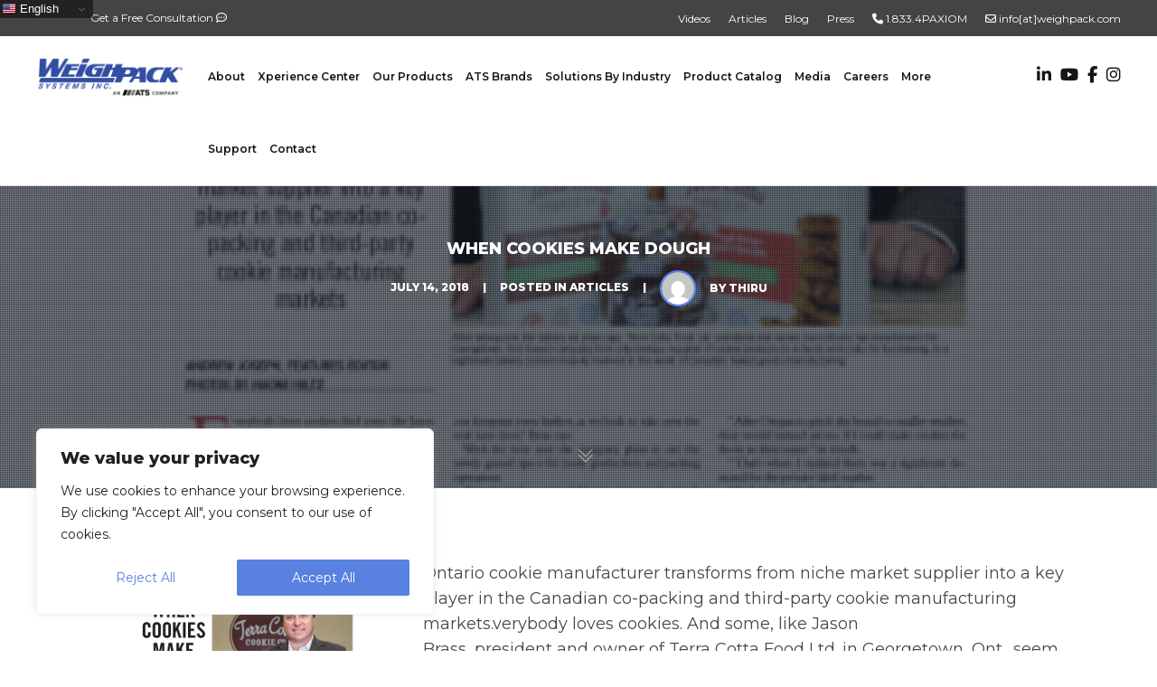

--- FILE ---
content_type: text/css
request_url: https://www.weighpack.com/wp-content/cache/autoptimize/css/autoptimize_single_b846ed4d226a8e5a8c8894bee87df50e.css?ver=5.7.11
body_size: 815
content:
.menu-item-18077 a{text-transform:uppercase !important;font-weight:700 !important;margin-top:20px !important}.menu-item-18076 a{text-transform:uppercase !important;font-weight:700 !important;margin-top:20px !important}@media only screen and (min-width:1081px){#mega-menu-wrap-mobile{display:none !important}}@media only screen and (max-width:1080px){#menu-main-menu{display:none !important}#ut-top-header{display:none !important}.ut-horizontal-navigation ul{display:none !important}#ut-header-placeholder{height:80px !important;min-height:80px !important}}#ut-megamenu-12188{max-height:80vh;overflow-y:scroll}.cky-revisit-bottom-left{display:none !important}.modula-fancybox-caption__body{display:none}.lg-hide-items .lg-toolbar{opacity:1 !important}.ut-header-extra-module li .ut-main-navigation-link{margin-right:0 !important}#header-section.ha-transparent .ut-top-header-sub-menu ul,#header-section.ha-transparent .ut-horizontal-navigation .sub-menu,#header-section.ha-transparent .ut-megamenu{background-color:rgba(19,20,22,1)}.indhide h3{visibility:hidden}.pum-close .fas.fa-times{display:none}.closetxt.pum-close{display:block}.hpslider1{display:flex;padding-bottom:0;margin-bottom:0}.hpslider1 .bklyn-btn-holder a{text-decoration:none}.hps1col1{flex:1 1 0;padding-bottom:0;margin-bottom:0}.hps1col2{flex:1 1 0;text-align:right;text-decoration:none;padding-bottom:0;margin-bottom:0}.hps1col2 img{display:block;margin:auto;width:100%}.hpslider2{display:flex;align-items:center;padding-bottom:0;margin-bottom:0;margin-left:5%;margin-right:5%}.hps2col1{flex:1 1 0;flex-basis:33.33%;padding-bottom:0;margin-bottom:0;text-align:center}.hps2col2{flex:1 1 0;flex-basis:66.66%;text-align:center;text-decoration:none;padding-bottom:0;margin-bottom:0}.hps2col2logo{width:33%;margin:auto}.hps2col1{margin:auto}.hps2col1 img{display:block;flex:1 1 0;margin:auto;width:25%;border-radius:50%}.hpslider4{display:flex;padding-bottom:0;margin-bottom:0}.hps4col1{flex:1 1 0;padding-bottom:0;margin-bottom:0}.hps4col2{flex:1 1 0;text-align:right;text-decoration:none;padding-bottom:0;margin-bottom:0}.hpslider4 .bklyn-btn-holder a{text-decoration:none}@media only screen and (max-width :768px){.hpslider1{display:flex;flex-direction:column-reverse;padding-bottom:0;margin-bottom:0;text-align:center}.hpslider1 h1{font-size:1.5rem}.hpslider2{display:flex;flex-direction:column;align-items:center;padding-bottom:0;margin-bottom:0;margin-left:5%;margin-right:5%;margin-top:0}.hps2col1{flex:1 1 0;padding-bottom:0;margin-bottom:0;text-align:center}.hps2col2{flex:1 1 0;text-align:center;text-decoration:none;padding-bottom:0;margin-bottom:0;width:100%}.hps2col2logo{width:70%}.hps2col2clientface{width:50%;margin:auto;border-radius:50%}.hps2col1 img{display:block;flex:1 1 0;margin:auto;width:100%}.hpslider4{display:flex;flex-direction:column-reverse;padding-bottom:0;margin-bottom:0}.hps4col1{text-align:center}.hps4col1 h1{font-size:1.5rem}}